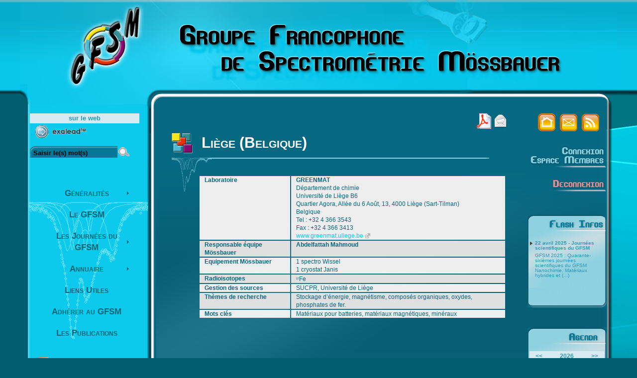

--- FILE ---
content_type: text/html; charset=utf-8
request_url: http://gfsm.fr/spip.php?article122
body_size: 5449
content:
<!DOCTYPE html PUBLIC "-//W3C//DTD XHTML 1.0 Strict//EN" "http://www.w3.org/TR/xhtml1/DTD/xhtml1-strict.dtd">


<html xmlns="http://www.w3.org/1999/xhtml" xml:lang="fr" lang="fr" dir="ltr">
	<head>
	
	<meta http-equiv="content-type" content="text/html; charset=utf-8" />
	<meta name="revisit-after" content="1 days" />
	<meta name="robots" content="index,follow" />
	<meta name="generator" content="SPIP 2.1.12 [18732] - Sarka-SPIP 3.0.4 [40664]" />
	<meta name="author" content="Collectif Sarka-SPIP" />
	<meta name="copyright" content="Copyright GFSM" />
	<meta name="distribution" content="global" />
	<meta name="description" content="Laboratoire GREENMAT Département de chimie Université de Liège B6 Quartier Agora, Allée du 6 Août, 13, 4000 Liège (Sart-Tilman) Belgique Tel : +32 (...)" />
	<meta name="keywords" content="gfsm, groupe, français, spectrométrie, mossbauer, spectrscopie" />

	
	
	
	
	<link rel="stylesheet" type="text/css" media="all" href="plugins/sarkaspip_3/css/raz.css" />
	
	<link rel="stylesheet" type="text/css" media="all" href="plugins/sarkaspip_3/css/layouts/layout7.css" />
	
	<link rel="stylesheet" type="text/css" media="all" href="prive/spip_style.css" />
	<link rel="stylesheet" type="text/css" media="all" href="squelettes-dist/spip_formulaires.css" />
	
	<link rel="stylesheet" type="text/css" media="all" href="http://gfsm.fr/spip.php?page=style.css" />
	
	<link rel="stylesheet" href="plugins/sarkaspip_3/css/impression.css" type="text/css" media="print" />

	
	<link rel="shortcut icon" href="plugins/sarkaspip_3/images/favicon.ico" />
	
	<link rel="alternate" type="application/rss+xml" title="Syndiquer tout le site" href="http://gfsm.fr/spip.php?page=backend" />
	

	<title>Liège (Belgique) - GFSM</title>
	
	
	<link rel='stylesheet' type='text/css' media='all' href='extensions/porte_plume/css/barre_outils.css' />
<link rel='stylesheet' type='text/css' media='all' href='http://gfsm.fr/spip.php?page=barre_outils_icones.css' />
<link rel="stylesheet" href="http://gfsm.fr/spip.php?page=cfg.css" type="text/css" media="all" />
<!-- CS vide -->


<script src="prive/javascript/jquery.js" type="text/javascript"></script>

<script src="prive/javascript/jquery.form.js" type="text/javascript"></script>

<script src="prive/javascript/ajaxCallback.js" type="text/javascript"></script>

<script src="prive/javascript/jquery.cookie.js" type="text/javascript"></script>
<!-- insert_head --><!--[if lt IE 7]>
	<script src='extensions/msie_compat/javascript/jquery.ifixpng.js'></script>
	<script type='text/javascript'>//<![CDATA[
		jQuery.ifixpng('rien.gif');		
		function fixie() {
			jQuery('img').ifixpng();
		}
		$(document).ready(function() { fixie(); });
		onAjaxLoad(fixie);	
	//]]></script>
<![endif]-->
<script type='text/javascript' src='extensions/porte_plume/javascript/xregexp-min.js'></script>
<script type='text/javascript' src='extensions/porte_plume/javascript/jquery.markitup_pour_spip.js'></script>
<script type='text/javascript' src='extensions/porte_plume/javascript/jquery.previsu_spip.js'></script>
<script type='text/javascript' src='http://gfsm.fr/spip.php?page=porte_plume_start.js&amp;lang=fr'></script>
<link rel="stylesheet" href="plugins/enluminures_typographiques_v2/css/enluminurestypo.css" type="text/css" media="all" />
<link rel='stylesheet' href='http://gfsm.fr/spip.php?page=forms_styles.css' type='text/css' media='all' />

<!-- Debut CS -->
<script type="text/javascript"><!--
var cs_prive=window.location.pathname.match(/\/ecrire\/$/)!=null;
jQuery.fn.cs_todo=function(){return this.not('.cs_done').addClass('cs_done');};
if(window.jQuery) {
var cs_sel_jQuery=typeof jQuery(document).selector=='undefined'?'@':'';
var cs_CookiePlugin="prive/javascript/jquery.cookie.js";
}
// --></script>

<!-- Fin CS -->

<script type="text/javascript" src="plugins/splickrbox/splickrbox.js"></script><script src="http://gfsm.fr/plugins/sarkaspip_3/scripts/menu_deroulant_vertical.js" type="text/javascript"></script><script src="http://gfsm.fr/plugins/sarkaspip_3/scripts/jcarousellite_1.0.1.js" type="text/javascript"></script><script src="http://gfsm.fr/plugins/sarkaspip_3/scripts/jquery.mousewheel.js" type="text/javascript"></script><script src="http://gfsm.fr/plugins/sarkaspip_3/scripts/jquery.corner.js" type="text/javascript"></script><script src="http://gfsm.fr/spip.php?page=sarkaspip_coins.js" type="text/javascript"></script>
<script src='http://gfsm.fr/plugins/thickbox2/javascript/thickbox.js' type='text/javascript'></script>
<link rel="stylesheet" href="http://gfsm.fr/plugins/thickbox2/thickbox.css" type="text/css" media="projection, screen, tv" />
<script type="text/javascript"><!--
// Inside the function "this" will be "document" when called by ready() 
// and "the ajaxed element" when called because of onAjaxLoad 
var init_f = function() {
	if (jQuery("a.thickbox,a[type='image/jpeg'],a[type='image/png'],a[type='image/gif']",this).addClass("thickbox").size()) {
		TB_chemin_animation = "http://gfsm.fr/plugins/thickbox2/circle_animation.gif";
		TB_chemin_close = "http://gfsm.fr/plugins/thickbox2/close.gif";
		TB_chemin_css = "http://gfsm.fr/plugins/thickbox2/thickbox.css";
		TB_init(this);
	};
}
//onAjaxLoad is defined in private area only
if(typeof onAjaxLoad == "function") onAjaxLoad(init_f);
if (window.jQuery) jQuery(document).ready(init_f);
// --></script>
	
	</head>
<body dir="ltr">
<div id="container">
	<div id="header">
		
		<div class="bandeau_haut">	
	
	<div class="nav_bandeau">  
    	<!-- Navigation dans les langues -->
		
        <!-- Navigation dans les raccourcis -->
		
        <!-- Navigation dans les raccourcis -->
		
	</div>
	
	 
		
	
	
	<div class="site_nom">
		
	   
	</div>
	<br class="nettoyeur" />
	
</div>	</div>
	
	<div id="wrapper">
		<div id="content">
			
			<div id="article" class="article">
				
				<div align="right">
				 
				<a class="texte1" href="http://gfsm.fr/spip.php?page=pdfarticle&amp;id_article=122"><img src="plugins/outils_article/img_pack/article_pdf.png" border="0" /></a>





 
<script language="JavaScript1.2">
	/*
	Open Centered Popup Window Script-
	� DHTMLShock (www.dhtmlshock.com)
	To add more shock to your site, visit www.DHTMLShock.com
	*/
	function centrarVentana(theURL,winName,features, myWidth, myHeight, isCenter) { //v3.0
		if(window.screen)if(isCenter)if(isCenter=="true"){
		var myLeft = (screen.width-myWidth)/2;
		var myTop = (screen.height-myHeight)/2;
		features+=(features!='')?',':'';
		features+=',left='+myLeft+',top='+myTop;
	}
	window.open(theURL,winName,features+((features!='')?',':'')+'width='+myWidth+',height='+myHeight);
	}
</script><a href="javascript:;" onClick="centrarVentana('http://gfsm.fr/spip.php?page=enviar_email_articulo&amp;id_article=122','Enviar_documento','scrollbars=yes,resizable=yes','440','460','true')" title="envoyer l'article par mail" style="border:none"><img src="plugins/enviar_email_1_9/internet-mail-gd.png" style="border:none" alt="envoyer l'article par mail title="envoyer l'article par mail" /> </a> 























</ul>
				
</div>

	
	
	 
		
		
	
	
	
	
	
	
	

	 
		<div class="crayon article-titre-122 titre"><h1>Liège (Belgique)</h1></div>
	
	
	<div class="description">
	 
		
	

	

	 
		<div class="cartouche">
				
	</div>
		
		
	
		
		<div class="crayon article-texte-122 texte"><table class="spip">
<tbody>
<tr class="row_even">
<td><strong>Laboratoire</strong></td>
<td><strong>GREENMAT</strong>
<br>Département de chimie
<br>Université de Liège B6
<br>Quartier Agora, Allée du 6 Août, 13, 4000 Liège (Sart-Tilman)
<br>Belgique
<br>Tel&nbsp;: +32 4 366 3543
<br>Fax&nbsp;: +32 4 366 3413
<br><a href="http://www.greenmat.uliege.be/" class='spip_out' rel='external'>www.greenmat.uliege.be</a>
</td></tr>
<tr class="row_odd">
<td><strong>Responsable équipe Mössbauer</strong></td>
<td><strong>Abdelfattah Mahmoud</strong></td></tr>
<tr class="row_even">
<td><strong>Equipement Mössbauer</strong></td>
<td>1 spectro Wissel
<br>1 cryostat Janis
</td></tr>
<tr class="row_odd">
<td><strong>Radioisotopes</strong></td>
<td><sup>57</sup>Fe</td></tr>
<tr class="row_even">
<td><strong>Gestion des sources</strong></td>
<td>SUCPR, Université de Liège</td></tr>
<tr class="row_odd">
<td><strong>Thèmes de recherche</strong></td>
<td>Stockage d’énergie, magnétisme, composés organiques, oxydes, phosphates de fer.
</td></tr>
<tr class="row_even">
<td><strong>Mots clés</strong></td>
<td>Matériaux pour batteries, matériaux magnétiques, minéraux</td></tr>
</tbody>
</table></div>
		
		
		
		
		
		
		
		
		

		
		<br class="nettoyeur" />
	</div>				
				
					
				
				
				
				
				 
					
				
				
							</div>

			
			 
				
				 
    			
    				
			
 			

		</div>
	</div>
	
	<div id="navigation">
		
		<div id="nav_recherche" class="noisette">



		
	
		
		 
			<div class="nav_recherche contenu ">
	<h2 class="titre_bloc">sur le web</h2>
	<a href="http://www.exalead.com/search"><img class="moteur" src="plugins/sarkaspip_3/images/logo-exalead.gif" alt="Exalead" /></a>
	<div class="formulaire_spip formulaire_recherche" id="exalead">
		
		<form method="get" action="http://partner.exalead.fr/search/C=0">
			<div>
				<input type="hidden" name="2q" value="*" />
				<input type="hidden" name="siteop" value="include" />
				<input type="hidden" name="site" value="" />
				
				<label for="q">Rechercher&nbsp;:</label>
				<input type="text" class="text" name="q" id="q" size="10" maxlength="255" value="Saisir le(s) mot(s)" onfocus="this.value='';" />
				<input type="image" src="squelettes-dist/rechercher.gif" class="submit" value="" />			
			</div>
		</form>
	</div>
</div>		
		
		
		
		
	</div>


 
	<div id="menu_rubriques" class="noisette menu_rub1">
	<ul class="menulist">

		<li class="smenu">
			
			 
				<a href="spip.php?rubrique12">Généralités</a>
			
			
				<ul>
			
				<li>
					
					 
						<a href="spip.php?rubrique20">Articles à la Une</a>
					
				
					
				
					
				</li>
				
			
				<li class="smenu">
					
					 
						<a href="spip.php?rubrique15">Formulaires</a>
					
				 
					
				<ul>
			
				<li>
					
					 
						<a href="spip.php?article15">Affichage Annuaire GFSM</a>
					
				
					
				
					
				</li>
				
			
				<li>
					
					 
						<a href="spip.php?article16">Fiche individuelles Annuaire GFSM</a>
					
				
					
				
					
				</li>
				
			
				</ul>
			
				</li>
				
			
				</ul>
			
		 
		</li>

		<li>
			
			 
				<a href="spip.php?rubrique1">Le GFSM</a>
			
			
		
			
		
		</li>

		<li class="smenu">
			
			 
				<a href="spip.php?rubrique4">Les Journées du GFSM</a>
			
			
				<ul>
			
				<li>
					
					 
						<a href="spip.php?rubrique26">Les Anciennes Réunions</a>
					
				
					
				
					
				</li>
				
			
				<li>
					
					 
						<a href="spip.php?rubrique68">2019 - Montpellier</a>
					
				
					
				
					
				</li>
				
			
				<li>
					
					 
						<a href="spip.php?rubrique64">2021 - Rouen</a>
					
				
					
				
					
				</li>
				
			
				<li>
					
					 
						<a href="spip.php?rubrique70">2022 - Nancy</a>
					
				
					
				
					
				</li>
				
			
				</ul>
			
		 
		</li>

		<li class="smenu">
			
			 
				<a href="spip.php?rubrique6">Annuaire</a>
			
			
				<ul>
			
				<li>
					
					 
						<a href="spip.php?rubrique67">Annuaire des laboratoires</a>
					
				
					
				
					
				</li>
				
			
				<li>
					
					 
						<a href="spip.php?article14">Consulter L’Annuaire</a>
					
				
					
				
					
				</li>
				
			
				</ul>
			
		 
		</li>

		<li>
			
			 
				<a href="spip.php?article55">Liens Utiles</a>
			
			
		
			
		
		</li>

		<li>
			
			 
				<a href="spip.php?article77">Adhérer au GFSM</a>
			
			
		
			
		
		</li>

		<li>
			
			 
				<a href="spip.php?rubrique24">Les Publications</a>
			
			
		
			
		
		</li>

	</ul> <!-- menulist -->
</div> <!-- menu_rub1 -->


<p>&nbsp;&nbsp;</p>
<a href="http://www.gfsm.fr/spip.php?page=login">
<img src="http://www.gfsm.fr/plugins/sarkaspip_3/images/espace_membres.png" onmouseover="this.src='http://www.gfsm.fr/plugins/sarkaspip_3/images/espace_membres_hover.png'"
onmouseout="this.src='http://www.gfsm.fr/plugins/sarkaspip_3/images/espace_membres.png'"></a>	</div>
	
	<div id="extra">
		
		<div align="right">

<a href="http://www.gfsm.fr/">
<img src="http://www.gfsm.fr/plugins/sarkaspip_3/images/accueil.png" onmouseover="this.src='http://www.gfsm.fr/plugins/sarkaspip_3/images/accueil.png'"
onmouseout="this.src='http://www.gfsm.fr/plugins/sarkaspip_3/images/accueil.png'"></a>

&nbsp;


<a href="http://www.gfsm.fr/spip.php?page=contact">
<img src="http://www.gfsm.fr/plugins/sarkaspip_3/images/mail.png" onmouseover="this.src='http://www.gfsm.fr/plugins/sarkaspip_3/images/mail.png'"
onmouseout="this.src='http://www.gfsm.fr/plugins/sarkaspip_3/images/mail.png'"></a>

&nbsp;

<a href="http://www.gfsm.fr/spip.php?page=backend">
<img src="http://www.gfsm.fr/plugins/sarkaspip_3/images/rss.png" onmouseover="this.src='http://www.gfsm.fr/plugins/sarkaspip_3/images/rss.png'"
onmouseout="this.src='http://www.gfsm.fr/plugins/sarkaspip_3/images/rss.png'"></a>

&nbsp;&nbsp;&nbsp;&nbsp;&nbsp;&nbsp;&nbsp;&nbsp;&nbsp;&nbsp;&nbsp;

</div>


<p>&nbsp;</p>
<p>&nbsp;</p>


<a href="http://www.gfsm.fr/spip.php?page=login-public&url=.%2F">
<img src="http://www.gfsm.fr/plugins/sarkaspip_3/images/connexion_espace_membres.png"></a>
<p>&nbsp;</p>
<a href="http://www.gfsm.fr/spip.php?action=logout&logout=public&url=.%2F">
<img src="http://www.gfsm.fr/plugins/sarkaspip_3/images/deconnexion_espace_membres.png"></a>
<p>&nbsp;</p>
<p>&nbsp;</p>















 
	











<p>&nbsp;</p>
<p>&nbsp;</p>


<table cellspacing=0>
<tr>
<td width=159px; height=37px; background="http://www.gfsm.fr/plugins/sarkaspip_3/images/haut_flash_infos.png"; style="vertical-align:top"; style="background-repeat=no-repeat"; >

</td>
</tr>

<tr>
<td width=159px; background="http://www.gfsm.fr/plugins/sarkaspip_3/images/milieu_agenda.png"; style="vertical-align:top"; style="background-repeat=no-repeat"; >

<br />



 <div id="noisette_breves" class="noisette">

		 <div class="contenu mixte">

		<h2><a class="titre" href="spip.php?breve17" title="Voir la br&egrave;ve compl&egrave;te">
		22 avril 2025&nbsp;-&nbsp;Journées scientifiques du GFSM
	</a></h2>
	<div class="introduction">GFSM 2025 : Quarante-sixièmes journées scientifiques du GFSM

 Nanochimie, Matériaux hybrides et&nbsp;(...)</div>

		 </div>
	</div>
</td>
</tr>
<tr>
<td width=159px; height=40px; background="http://www.gfsm.fr/plugins/sarkaspip_3/images/bas_agenda.png"; style="vertical-align:top"; style="background-repeat=no-repeat"; >

</table>



<p>&nbsp;</p>
<p>&nbsp;</p>


<p>&nbsp;</p>
<p>&nbsp;</p>


<table cellspacing=0>
<tr>
<td width=159px; height=37px; background="http://www.gfsm.fr/plugins/sarkaspip_3/images/haut_agenda.png"; style="vertical-align:top"; style="background-repeat=no-repeat"; >

</td>
</tr>

<tr>
<td width=159px; background="http://www.gfsm.fr/plugins/sarkaspip_3/images/milieu_agenda.png"; style="vertical-align:top"; style="background-repeat=no-repeat"; >


	<div class='ajaxbloc env-Sa/AJn4qEQUxVED1OCzZ+v16nqqWPE/Z4UgA3uQN2VoYXJtrWRXOKQ8xhUqCF/PQXjs2e4Y7y/n/7CN/oHNZiMPmg3IdItQZ/99tMo+Y/U7A9wVfV87gRY3iRROvISS10lg645FXWnumbYXXEogW7Up2YN21wM47lRvYPUTESYDLFlJ94HZ2Crh5dtUi9E6TOoTIqyJG+mKMXA6IXOVHh/KJa2bQamkwZQjJCPVlLZlvah7GAMHn2nDTpzI3JrlRhabmV/Hk1bPrX+KVoB/LT/zWhxFrfPPzZQbpBqvVlR07Ao1ZgrO/TBNDjtsB'>
 
	
<div id="noisette_miniagenda" class="noisette">
	

	<div class="contenu">
		
		

		
		

		 
		<h2><a class="titre_bloc bord ajax" rel="nofollow" href="spip.php?article122&amp;calendrier_mois=1&amp;calendrier_annee=2025" title="Janvier&nbsp;2025">&lt;&lt;</a></h2><h2 class="titre_bloc centre">2026</h2><h2><a class="titre_bloc bord ajax" rel="nofollow" href="spip.php?article122&amp;calendrier_mois=1&amp;calendrier_annee=2027" title="Janvier&nbsp;2027">&gt;&gt;</a></h2><h2><a class="titre_bloc bord ajax" rel="nofollow" href="spip.php?article122&amp;calendrier_mois=12&amp;calendrier_annee=2025" title="D&eacute;cembre&nbsp;2025">&lt;&lt;</a></h2><h2 class="titre_bloc centre">Janvier</h2><h2><a class="titre_bloc bord ajax" rel="nofollow" href="spip.php?article122&amp;calendrier_mois=2&amp;calendrier_annee=2026" title="F&eacute;vrier&nbsp;2026">&gt;&gt;</a></h2><h2><a id="auj" class="titre_bloc ajax" rel="nofollow" href="spip.php?article122&amp;calendrier_mois=01&amp;calendrier_annee=2026" title="Janvier&nbsp;2026">Aujourd'hui</a></h2><table summary="Mini agenda mensuel"><thead><tr><th title="">Lu</th><th title="">Ma</th><th title="">Me</th><th title="">Je</th><th title="">Ve</th><th title="">Sa</th><th title="">Di</th></tr></thead><tbody><tr><td class="horsperiode">&nbsp;</td><td class="horsperiode">&nbsp;</td><td class="horsperiode">&nbsp;</td><td class="libre">1</td><td class="libre">2</td><td class="libre">3</td><td class="libre">4</td></tr><tr><td class="libre">5</td><td class="libre">6</td><td class="libre">7</td><td class="libre">8</td><td class="libre">9</td><td class="libre">10</td><td class="libre">11</td></tr><tr><td class="libre">12</td><td class="libre">13</td><td class="libre">14</td><td class="libre">15</td><td class="libre">16</td><td class="libre">17</td><td class="libre">18</td></tr><tr><td class="today">19</td><td class="libre">20</td><td class="libre">21</td><td class="libre">22</td><td class="libre">23</td><td class="libre">24</td><td class="libre">25</td></tr><tr><td class="libre">26</td><td class="libre">27</td><td class="libre">28</td><td class="libre">29</td><td class="libre">30</td><td class="libre">31</td><td class="horsperiode">&nbsp;</td></tr></tbody></table><div class="texte">Aucun &eacute;v&egrave;nement &agrave; venir les 6 prochains mois</div>
	</div>
</div>
</div><!-- ajaxbloc -->
</td>
</tr>
<tr>
<td width=159px; height=40px; background="http://www.gfsm.fr/plugins/sarkaspip_3/images/bas_agenda.png"; style="vertical-align:top"; style="background-repeat=no-repeat"; >

</table>



<p>&nbsp;</p>
<p>&nbsp;</p>































































<p>&nbsp;</p>
<p>&nbsp;</p><p>&nbsp;</p>
<p>&nbsp;</p><p>&nbsp;</p>
<p>&nbsp;</p><p>&nbsp;</p>
<p>&nbsp;</p><p>&nbsp;</p>
<p>&nbsp;</p><p>&nbsp;</p>
<p>&nbsp;</p><p>&nbsp;</p>
<p>&nbsp;</p>	</div>
	
	<div id="footer">
		
		<div class="pied_bas">

	<p>&nbsp;</p>
<p>&nbsp;</p>

<div align="right">
<table align="right" width="900px">
<tr>
</td>
<td width="400px" height="25px">
<font color="#07ccf0">GFSM</font> - 87, avenue du Docteur Schweitzer - 33608 PESSAC
</td>
<td width="300px" height="25px">
&nbsp;
</td>
<td width="300px" height="25px" align="right">
GFSM 2010 - <a href="http://www.gfsm.fr/spip.php?article53&var_mode=calcul"><font color="#07ccf0">Mentions légales</font></a>
</td>
</tr>
<tr>
<td width="400px" height="25px">
Téléphone : +33(0)5 40 00 62 61 / Fax : +33 (0)5 40 00 27 61
</td>
<td width="300px" height="25px">
&nbsp;
</td>
<td width="300px" height="25px" align="right">
Conception <a href="http://www.majimix-creations.fr"><font color="#07ccf0">MAJIMIX Creations</font></a>
</td>
</table>
</div>		

</div>

<!-- SPIP-CRON --><div style="background-image: url('http://www.gfsm.fr/spip.php?action=cron');"></div>	</div>

</div>
</body>
</html>




--- FILE ---
content_type: text/css
request_url: http://gfsm.fr/plugins/sarkaspip_3/css/layouts/layout7.css
body_size: 414
content:
/* 
Ceci est le fichier CSS du  
Layout Gala N�07
de  
http://blog.html.it/layoutgala/ 
*/

html,body{margin:0;padding:0}
body{font: 76% arial,sans-serif;text-align:center}
p{margin:0 10px 10px}
a{display:block;color: #981793;padding:10px}
div#header h1{height:80px;line-height:80px;margin:0;
  padding-left:10px;background: #EEE;color: #79B30B}
div#container{text-align:left}
div#content p{line-height:1.4}
div#navigation{background:#B9CAFF}
div#extra{background:#FF8539}
div#footer{background: #333;color: #FFF}
div#footer p{margin:0;padding:5px 10px}

div#container{width:700px;margin:0 auto}
div#wrapper{float:left;width:100%}
div#content{margin: 0 150px}
div#navigation{float:left;width:253px;margin-left:-700px}
div#extra{float:left;width:200px;margin-left:-150px}
div#footer{clear:left;width:100%}


--- FILE ---
content_type: text/css
request_url: http://gfsm.fr/prive/spip_style.css
body_size: 1110
content:
/* SPIP-STYLE                                                           */
/* Cette feuille contient les styles associes au code genere par SPIP.  */
/* Ces styles sont indispensables et doivent necessairement etre        */
/* definis pour le bon fonctionnement de vos squelettes.                */


/* Intertitre */
h3.spip { text-align: center; margin-top: 2em; margin-bottom: 1.4em; font-size: 1.15em; font-weight: bold; }
hr.spip { margin: 2em auto; }

/* Listes SPIP */
ul.spip {}
ol.spip { list-style: decimal; }

/* Citations, code et poesie */
blockquote.spip { margin: 2em 0; margin-left: 1em; padding-left: 1em; border-left: 1px dotted #aaa; }
blockquote.spip_poesie { margin: 2em 0; margin-left: 1em; padding-left: 1em;  border-left: 1px solid #aaa; }
blockquote.spip_poesie div { text-indent: -3em; margin-left: 3em; }

.spip_code, .spip_cadre { font-family: Courier, "Courier New", monospace; color: #036; }
.spip_cadre { width: 99%; background-color: #F4F8F8; border: 1px inset; font-size:inherit; }
div.spip_code, .spip_cadre { margin-bottom: 1em;  }

.spip_surligne { background: #FF6; }

/* Tableaux */
table.spip { padding-left: 75px; max-width: 99%; margin-right: auto; margin-left: auto; margin-bottom: 1em; border-collapse: collapse; border-spacing: 0; line-height: normal; color: #076881;}
table.spip caption { caption-side: top; /* bottom pas pris en compte par IE */ text-align: center; margin-right: auto; margin-left: auto; font-weight: bold; }
table.spip tr.row_first { background: #FFC; }
table.spip tr.row_odd { background: #EEE; }
table.spip tr.row_even { background: #DDD; }
table.spip th, table.spip td { padding: 0.20em 0.40em; text-align: left; border: 1px solid; }
table.spip th { vertical-align: bottom; font-weight: bold; }
table.spip td { vertical-align: top; }

/* Logos, documents et images */
img, .spip_logos { margin: 0; padding: 0; border: 0; }
.spip_documents { text-align: center; line-height: normal; }
.spip_documents p { margin: 0.10em; padding: 0; }
.spip_documents_center { display: block; clear: both; width: 100%; margin: 1em auto; }
.spip_documents_left { float: left; margin-right: 15px; margin-bottom: 5px; }
.spip_documents_right { float: right; margin-left: 15px; margin-bottom: 5px; }
.spip_doc_titre { margin-right: auto; margin-left: auto; font-weight: bold; font-size: 0.90em; }
.spip_doc_descriptif { clear: both; margin-right: auto; margin-left: auto; font-size: 0.90em; }

/* modeles par defaut */
.spip_modele { float: right; display: block; padding: 1em; border: 1px solid; width: 180px; }

/* Couleurs des liens de SPIP */
a.spip_note {} /* liens vers notes de bas de page */
a.spip_ancre {} /* liens internes a la page */
a.spip_in {} /* liens internes */
a.spip_mail { color: #900; }
a.spip_mail:before { content: "\002709"; } /* liens vers un email */
a.spip_out { color: #009; } /* liens sortants */
a.spip_url { color: #009; } /* liens url sortants */
a.spip_glossaire { color: #060; } /* liens vers encyclopedie */
a.spip_glossaire:hover { text-decoration: underline overline; }
.on { font-weight: bold; } /* liens exposes */



--- FILE ---
content_type: text/css; charset=iso-8859-15
request_url: http://gfsm.fr/spip.php?page=style.css
body_size: 10709
content:
/* BASE.CSS                                                             */
/* Cette feuille contient:                                              */
/* - les styles associes au code genere par SPIP 2.0                    */
/* - les styles des formulaires de SPIP 2.0                             */
/* - les styles de la pagination SPIP                                   */
/* - les styles generaux propres au squelette                           */
/* -------------------------------------------------------------------- */

/* -------------------------------------------------------------------- */
/* 	Styles de Typographie generale generes par SPIP (spip_styles.css)   */
/* -------------------------------------------------------------------- */
strong {font-weight: bold;}
em {font-style: italic;}

/* Titraille / Intertitres */
h3.spip {
	font-weight: bold;	font-size: 1.3em; margin: 2em 0 0.5em 0; text-align: left; line-height: 1.1em; padding-left: 100px;
	color: #07cdf1;}
hr.spip {} /*Cf.: spip_style.css*/

/* Listes SPIP */
/* -- Puces generees par un tiret suivant d'un ou plusieurs asterisques (ex: -* blabla...) */
/* -- Ces puces sont incluses dans une balise <ul class="spip"> et le code de chaque item est <li class="spip"> */
ul.spip {padding: 0; margin: 5px 0 10px 20px;}
ul.spip li {list-style-image: url(plugins/sarkaspip_3/images/puce-n0.gif); padding: 0; margin: 5px 0 0 0; line-height: 1.4em;}
ul.spip ul.spip li {list-style-image: url(plugins/sarkaspip_3/images/puce-n1.gif); line-height: 1.4em;}
ul.spip ul.spip ul.spip li {list-style-image: url(plugins/sarkaspip_3/images/puce-n2.gif); line-height: 1.4em;}
/* -- Puces generees par un tiret suivant d'un ou plusieurs diese (ex: -# blabla...) */
/* -- Ces puces sont incluses dans une balise <ol class="spip"> et le code de chaque item est <li class="spip"> */
ol.spip {padding: 0; margin: 5px 0 10px 20px;}
ol.spip li {list-style-type: decimal; list-style-image: none; list-style-position: outside;	padding: 0; margin: 5px 0 0 0; line-height: 1.4em;border:none;}
ol.spip ol.spip li {list-style-type: decimal; line-height: 1.4em;}
ol.spip ol.spip ol.spip li {list-style-type: decimal; line-height: 1.4em;}

/* Citations, code et poesie */
/* -- Citations et poÃ©sie */
blockquote.spip {
	display: block; padding: 0 1em; font-style: italic; overflow: auto;
	border-left: 4px solid #990000;
	color: #000000;
	background: #eeeeee;}
blockquote.spip_poesie {font-family: inherit; border: 0; line-height: 1.2em;}
blockquote.spip_poesie div {} /*Cf.: spip_style.css*/
/* -- Code et cadre y compris la prise en compte du plugin Coloration Code */
.spip_code {display: inline; font-family: Courier, "Courier New", monospace; font-size: 1em;
	color: #669999;}
div.spip_code, .coloration_code .code {
	display: block; padding: 0 1em; margin: 1em 0; font-family: Courier, "Courier New", monospace; font-size: 1.2em; line-height:1.5em; overflow: auto; max-height: 25em;
	border-left: 4px solid #669999;
	color: #000000;
	background: #eeeeee;} 
.coloration_code .code {font-size: 1em;} 
.coloration_code .code_download {margin-bottom: 1em;} 
.spip_cadre, .coloration_code .cadre {border: 0; padding: 0.5em 1em; width: 95%; font: inherit;
	border-left: 4px solid transparent; 
	color: #000000;
	background: #eeeeee;}

/* Surlignage */
.spip_surligne {} /*Cf.: spip_style.css*/

/* Tableaux */
table.spip {font-size: 1em; border-color: transparent; line-height: 1.4em; border-collapse: inherit; border-spacing: 2px; margin-bottom: 1em;} 
table.spip caption {} /*Cf.: spip_style.css*/
table.spip tr.row_first {text-align: center;
	color: #ffffff;
	background: #808080;}
table.spip tr.row_odd {background: #e0e0e0; color: inherit}
table.spip tr.row_even {background: #eeeeee; color: inherit}
table.spip td, table.spip th {padding: 0 10px}
table.spip th {border : none;} 
table.spip td {border : none;} 

/* Logos, documents et images */
img, .spip_logos {} /*Cf.: spip_style.css*/
.spip_documents {} 
.spip_documents_center {} /*Cf.: spip_style.css*/
.spip_documents_left {margin: 5px 15px 5px 0;} /*Cf.: spip_style.css*/
.spip_documents_right { margin: 5px 0 5px 15px;} /*Cf.: spip_style.css*/
.spip_doc_titre {} /*Cf.: spip_style.css*/
.spip_doc_descriptif {} /*Cf.: spip_style.css*/

/* modeles par defaut */
.spip_modele {}  /*Cf.: spip_style.css*/

/* Couleurs des liens de SPIP */
a {text-decoration:none; display: inline; padding: 0; color: #07cdf1;}	
a.spip_note {color: #07cdf1;} /* liens vers notes de bas de page */
a.spip_ancre {color: #07cdf1;} /* liens internes a la page */
a.spip_in {color: #07cdf1;} /* liens internes */
a.spip_out {color: #07cdf1; background: transparent url(plugins/sarkaspip_3/images/lien_out.gif) right center no-repeat; padding-right: 14px;} /* liens sortants */
a.spip_mail {color: #07cdf1; background: transparent url(plugins/sarkaspip_3/images/lien_mail.gif) right center no-repeat; padding-right: 14px;}
a.spip_mail:before {content: "";} /* liens vers un email */
a.spip_url {color: #07cdf1; background: transparent url(plugins/sarkaspip_3/images/lien_out.gif) right center no-repeat; padding-right: 14px;} /* liens url sortants */
a.spip_glossaire {color: #07cdf1;} /* liens vers encyclopedie */
a.spip_glossaire:hover {color: #07cdf1; text-decoration: underline;}
a:hover {text-decoration: underline; color: #07cdf1;}
.on {} /* liens exposes */

/* -------------------------------------------------------------------- */
/* 	Styles de la pagination generes par SPIP                            */
/* -------------------------------------------------------------------- */
.pagination {margin: 30px 0; padding: 0; font-size: 1.2em; text-align: right; text-decoration: none;
	color: #ffffff;}
.pagination .on {
	display:inline; padding: 2px 5px 0; font-weight: bold;
 	background: #6262a4; 
	color: #ffffff;
	text-decoration: none;}
.pagination a {
	display:inline; padding: 2px 5px 0; 
	background: transparent; 
	color: #ffffff;}
.pagination a:hover {
	background: #f0f0fa; 
	color: #ffffff;
	text-decoration: none;}
.pagination a.ancre {display:none;}

/* -------------------------------------------------------------------- */
/*  Styles des formulaires SPIP                                         */
/* -------------------------------------------------------------------- */
input, textarea, select { font-size: 100%; font-family: inherit; }

/* Structure generale des formulaires */
.formulaire_spip {clear: both; margin-bottom: 30px; padding: 1em; border: 0; text-align: left; font-size: 1.2em; 
	background: transparent;
	color: #bbf0fe;}
.formulaire_spip form { margin: 0; padding: 0; } /* Bug IE/Win */
.formulaire_spip .bugajaxie { display: none; } /* Bug IE/Win */

/* - Fieldset */
.formulaire_spip fieldset { clear: both; margin: 0 0 1em 0; padding: 0; border: 0; }
.formulaire_spip fieldset legend { margin: 0 0 10px; padding: 0; line-height: 1.2; font-size: 1.55em; font-weight: bold; 
	background: transparent;
	color: #07cdf1; } /* Preciser la couleur des legend pour IE/Win */
.formulaire_spip fieldset fieldset { margin-top: 1em; }
.formulaire_spip fieldset fieldset legend { font-size: 1em; font-weight: normal; }

/* - Explications */
.formulaire_spip .explication { margin: 0.50em 0; color: #bbf0fe; }

/* - Lignes */
.formulaire_spip ul { margin: 0; padding: 0; list-style: none; }
.formulaire_spip ul li { clear: both; margin: 0; padding: 0.50em 0; }
.formulaire_spip ul li.multi_critere{width: 50%; float: left;}

/* - Labels */
.formulaire_spip label { margin-bottom: 3px; display: block; text-align: left; font-weight: bold; /* for IE */ position: relative; 
	color: #bbf0fe; }
.formulaire_spip li p { margin-top: 0; margin-bottom: 0; }

/* - Champs de saisie */
.formulaire_spip input.text {padding: 0.2em 0; width: 99%; background: #ffffff;  border: 2px solid #888888;}
.formulaire_spip textarea {padding: 0.2em 0; width: 99%; background: #ffffff;  border: 2px solid #888888;}
.formulaire_spip select { width: 99%; }

/* - Boutons */
.formulaire_spip .boutons { clear: both; margin: 0; padding: 0; text-align: right; }
.formulaire_spip .boutons input { margin-left: 1em; }
.formulaire_spip .boutons input, input.submit {}

/* Reponses, previsu et erreurs */
/* - Champs obligatoires */
.formulaire_spip li.obligatoire {}
.formulaire_spip li.obligatoire label { font-weight: bold; }

/* - Previsualisation du message */
.formulaire_spip fieldset.previsu { margin-bottom: 2em; padding: 1em; 
	background: #f0f0fa;
	border: 2px dashed #f57900; }
.formulaire_spip fieldset.previsu legend { padding: 0 0.50em; color: #f57900; font-weight: bold; }
.formulaire_spip fieldset.previsu li { padding: 3px; border: none; color: #000000}
.formulaire_spip fieldset.previsu .boutons input {}

/* - Reponse du formulaire */
.reponse_formulaire { font-weight: bold; color: #e86519; font-size: 1.20em; }
fieldset.reponse_formulaire { border-color: #e86519; font-weight: normal; }
fieldset.reponse_formulaire.reponse_formulaire legend { color: #F57900; } /* Preciser la couleur des legend pour IE/Win */

/* - Erreurs */
.formulaire_spip li.erreur .erreur_message { display: block; color: red; font-weight: bold; }
.formulaire_spip li.erreur input.text, .formulaire_spip li.erreur textarea { background-color: #FCC; border-style: solid; border-color: red; }
.reponse_formulaire_erreur { margin: 0; color: red; font-weight: bold; }

/* - OK */
.reponse_formulaire_ok { margin: 0; color: #53AD20; font-weight: bold; }

/* Variantes et cas particuliers */
/* - Barre de raccourcis typographiques */
table.spip_barre { width: 100%; }
table.spip_barre a img { background: #f5f5f5; padding: 3px; border: 1px solid #cccccc; margin-right: 1px; }
table.spip_barre a:hover img { background: #ffffff; border: 1px solid #888888; }
table.spip_barre input.barre { width: 99%; background: transparent; border: 0; color: #bbf0fe; }

/* - Formulaire de forum */
.formulaire_forum .saisie_titre input.text { width: 99%; }

/* - Login */
.formulaire_spip input.text#var_login {width: 40%;}
.formulaire_spip input.password {padding: 0.2em 0; width: 40%; background: #ffffff;  border: 2px solid #888888;}

/* - Selection des langues */
.formulaire_menu_lang { margin: 0; padding: 1em; background: none; width: 40%;}

/* - Formulaires de contact */
.formulaire_ecrire_auteur fieldset legend {padding-left: 20px; background: url(plugins/sarkaspip_3/images/formulaire_mail.gif) top left no-repeat;}

/* - Formulaires de recherche */
.formulaire_recherche {margin: 0 0 0 0px; padding: 0; background: none; width : 225px; height: 70px;}
.formulaire_recherche form {margin: 10px 0 0 0; float:left;
background-image: url('http://www.gfsm.fr/plugins/sarkaspip_3/images/recherche-gauche.png');
background-repeat: no-repeat;
}
.formulaire_recherche label {display: none !important; }
.formulaire_recherche input{margin : 0; clear:none; }
.formulaire_recherche input.text {width: 150px;   margin:6px 2px 0px 7px;  height:19px; padding: 0px;
	background: transparent;
	border: 0px solid #888888;
	font-size:1.1em;
	font-weight: bold;}
.formulaire_recherche input.submit {padding: 0px 0px 1px 14px;}


/* -- specificite du formulaire dans la noisette recherche */
.contenu .formulaire_recherche {display : block; padding: 0 0 5px 0;}

/* -- specificite du formulaire de recherche dans le bandeau --*/
.recherche_chemin{font-size:1.2em;}
.recherche_chemin #formulaire_recherche {background:transparent; display:block; float:right; margin:0; padding:0; width:160px; font-size:1em;}
.recherche_chemin .formulaire_recherche input.text{margin-top:1px; padding: 0; 
	background: #ffffff;
	border: 1px solid #888888;}
.recherche_chemin .formulaire_recherche input.submit {cursor: pointer;}
.recherche_chemin span{float:right; margin: 5px 5px 0 20px;}

/* -- formulaires de recherche des moteurs externes a SPIP */
.moteur {margin: 2px 0 0 10px;} 

/* -- formulaire de la shoutbox */
#contenu_shoutbox_dialogue {margin: 0 0 20px; padding: 5px; line-height:1.1em;
	background: #ffffff;
	border: 2px solid #888888;}

/* Choix des mots-clefs */
ul.choix_mots { display: block; margin: 0; padding: 0; list-style: none; }
ul.choix_mots li { clear: none; float: left; display: block; width: 30%; padding: 1%; }
ul.choix_mots li label { display: inline; font-weight: normal; }

/* -------------------------------------------------------------------- */
/* 	Styles generaux specifiques au squelette                            */
/* -------------------------------------------------------------------- */
/* Typographie par defaut du squelette */
h1 {font-size: 3em; line-height: 1.7em; font-variant: small-caps;}
p {margin: 0 0 0px 85px;
text-align: justify;}

/* Les logos des articles, rubriques... */
.logo img {margin: 0;}
.gauche {float: left; margin: 0 10px 5px 0;}
.droite {float: right; margin: 0 0 5px 10px;}

/* Nettoyage de float */
.nettoyeur{ clear: both; height: 0; margin: 0; padding: 0; border: 0; line-height: 1px; font-size: 1px; }
.nettoyeur_droite {clear: right;}
.nettoyeur_gauche {clear: left;}/* LAYOUT.CSS                                                           */
/* Cette feuille contient:                                              */
/* - les styles de surcharge des layout Gala pour le squelette          */
/* -------------------------------------------------------------------- */

/* Correspond a une taille de 16px dans la plupart des navigateurs */
html {font-size: 100%;}
/* correspond a une taille de 10px car 10px/16px = 0,625 */
body {
	padding: 0; 
	font: 0.625em/1em Helvetica,Verdana,Arial,sans-serif; 
	color: #bbf0fe;
	background: #025d6f url(plugins/sarkaspip_3/images/bg_body.png) no-repeat;
}

#header {padding: 0 0 10px;}
div#header h1{margin: 0; padding-left: 0; height: auto; line-height: 1.12em; color: transparent; background: none;}
div#footer{padding: 30px 0 0; color: transparent; background: none; line-height: 1.12em;}
div#navigation{width: 220px; background: none; padding-left: 20px;}
div#extra{width:180px; background: none;} 
div#container{background: transparent url(plugins/sarkaspip_3/images/bg_site.png); 
}  

/* Pour les layouts a largeur variable*/


/* Pour les layouts a largeur fixe 3 colonnes*/
 
	body{text-align:center; }
	div#container{width:1200px; margin:0 auto;}

	
		
		
		
		

	 
		div#navigation{margin-left:-1200px; }
		div#extra{margin-left:-180px; }
		div#content{margin: 0 220px 0 280px; }
	 

	 

	 

	 

	

	


/* Pour les layouts a 2 colonnes*//* BANDEAU.CSS                                                          */
/* Cette feuille contient:                                              */
/* - les styles de la partie haute du bandeau                           */
/* - les styles de la partie basse du bandeau                           */
/* - les styles du chemin du bandeau                                    */
/* - les styles de la partie haute du pied de page                      */
/* - les styles de la partie basse du pied de page                      */
/* -------------------------------------------------------------------- */

/* -------------------------------------------------------------------- */
/* 	Styles du bandeau - partie haute                                    */
/* -------------------------------------------------------------------- */

/* Structure generale du bandeau haut */
.bandeau_haut {
	padding: 0 10px 0; min-height: 218px;
	background: #6262a4 url(plugins/sarkaspip_3/images/bg_bandeau_haut.png) ;}

/* Navigation: liste des langues et raccourcis */
.nav_bandeau{float: right; min-width: 150px; max-width: 45%; color: #eeeeee; font-size: 1.2em; padding-top:10px;}
.nav_raccourci, .nav_langue {margin-right: 5px; text-align: right;}
.nav_langue {line-height: 1.6em;}
.nav_langue ul, .nav_raccourci ul {padding: 0 5px 0 0; margin: 5px 0; line-height: 1em;}
.nav_langue li, .nav_raccourci li  {display: inline; list-style: none;}
.nav_langue li a, .nav_raccourci li a {color: #eeeeee; text-decoration: none; padding: 0 2px 0 2px;}
.nav_langue li a:hover, .nav_raccourci li a:hover {color: #aaaaaa; text-decoration: none;}
.nav_langue li.on {font-size: 1.25em; font-weight: bold;}
.nav_raccourci li.auteur a {font-weight: normal;}
.raccourci_bandeau {} /* sert uniquement a faire le pendant de la structure des raccourcis dans la colonne navigation */

/* Logo, titre et slogan du site */
.site_logo {margin: 10px 20px 10px 10px; float: left;}
.site_nom  {padding: 10px 0 0 10px; overflow: visible !important /*Firefox*/; overflow :hidden /*IE6*/;}
.site_nom h1 {}
.site_nom h1 a {color: #eeeeee; text-decoration: none;}
.site_nom h1 a:hover {color: #aaaaaa; text-decoration: none;}
.site_nom h2 {font-size: 1.3em; line-height: 1em; margin: 0; color: #eeeeee; display: inline;}

/* -------------------------------------------------------------------- */
/* 	Styles du bandeau - partie basse                                    */
/* -------------------------------------------------------------------- */
.bandeau_bas {
	min-height: 23px; 
	background: #6262a4;
  text-align:left;}
	
a .bandeau_bas  {display:inline;}

/* -------------------------------------------------------------------- */
/* 	Styles du bandeau - chemin                                          */
/* -------------------------------------------------------------------- */
.bandeau_chemin {
	min-height:22px; margin-bottom: 20px; color: #ffffff; padding: 0 15px;
	background: #ddddef;
	height:auto;line-height:1.4em;
	}
.bandeau_chemin .recherche_chemin {width: auto; float: right;}
.bandeau_chemin a {padding: 0 5px 0 10px; color: #ffffff;}
.bandeau_chemin a:hover {color: #808080; text-decoration: none;}
.chemin {padding-top: 5px; font-size:1.2em;}

/* Surcharge des boutons du plugin Boutons dans le Texte */
.textsizeup, .textsizedown, .textonly {float: right; margin: 0 5px 0 0; padding: 0; border: 0;}
.textsizeup:hover, .textsizedown:hover {}
.textonly {display: none}

/* -------------------------------------------------------------------- */
/* 	Styles du pied de page - partie haute (non disponible)              */
/* -------------------------------------------------------------------- */

/* -------------------------------------------------------------------- */
/* 	Styles du pied de page - partie basse                               */
/* -------------------------------------------------------------------- */
.pied_bas { font-size: 1.2em; 
	min-height: 75px;
	padding: 0px 20px 10px;
	text-align: right;
	background: transparent url(plugins/sarkaspip_3/images/bg_pied_bas.png);
	color: #eeeeee;
	}
.pied_bas .copyright {margin: 0 0 5px;}
.pied_bas .credits {margin: 0 0 5px;}
.pied_bas a {color: #eeeeee; text-decoration: none;}
.pied_bas a:hover {color: #aaaaaa; text-decoration: none;}/* NOISETTES.CSS                                                        */
/* Cette feuille contient:                                              */
/* - les styles des noisettes des colonnes extra et navigation          */
/* - les styles des menus verticaux et horizontaux                      */
/* -------------------------------------------------------------------- */

/* Initialisation des variables permettant de dÃ©terminer un alignement Ã  droite ou Ã  gauche */






/* Noisettes pouvant etre inserees dans les colonnes extra et navigation */
/* Styles generiques */
.noisette {margin-bottom: 15px; color: #2b97b6;}

.noisette h1, h2, h3 {margin: 0; font-size: 1em;}
.noisette h1.intitule, .noisette h1 a.intitule {
	display: block;	margin-bottom: 10px; font-weight: bold; font-size: 1.5em; text-align: center; line-height:1.2em;
	border: 1px solid none;
	background: #3ba5b5;
	color: #d8ebf3;
	padding : 2px 0;}
.noisette h1 a.intitule:hover {
	background: #eeeeee;
	color: #808080; 
	text-decoration: none;}

.noisette .contenu {margin-bottom: 5px; padding: 0; 
		border: 1px solid none;
		background: transparent;}
.noisette .contenu.mixte {padding: 5px 0 0;}
.noisette .contenu h2.titre_bloc, 
.noisette .contenu h2 a.titre_bloc {
	display: block;	margin: 0; padding: 1px; font-size: 1.25em; line-height: 1.5em; font-weight: bold; text-align: center;
	border-bottom: 1px solid none;
	background: #d8ebf3;
	color: #2b97b6;}
.noisette .contenu h2 a.titre_bloc:hover {
	background: #d8ebf3;
	color: #ffffff; 
	text-decoration: none;}

.noisette .contenu .liste ul {margin: 0; padding: 0;}
.noisette .contenu .liste ol {margin: 0; padding: 0 5px;}
.noisette .contenu .liste ol li {list-style: decimal inside;}
.noisette .contenu h2.titre, .noisette .contenu h2 a.titre, .noisette .contenu .liste li .titre {
	display: block; padding: 0 0 5px 10px; margin: 0 5px;	font-weight: bold; text-decoration: none;
	color: #2b97b6;
	background: url(plugins/sarkaspip_3/images/puce-n0.gif) left top no-repeat;}
.noisette .contenu .liste ol li .titre {background: none; display: inline; margin:0; padding: 0;}
.noisette .contenu h2 a.titre:hover, .noisette .contenu .liste li a.titre:hover{
	color: #2b97b6;
	text-decoration: underline;}
.noisette .contenu .liste li span.titre {color: #000000;} /* A REVOIR */

.noisette .contenu .date_bloc {
	margin-left: 30%; padding: 1px; font-size: 0.9em; text-align: center;
	border-bottom: 1px solid none;
	border-left: 1px solid none;}

.noisette .contenu div.introduction, .noisette .contenu a.introduction {
	display: block;	margin: 0 5px; padding:0 0 5px 10px;	
	color: #2b97b6;}
.noisette .contenu a.introduction:hover{
	color: #2b97b6;
	text-decoration: underline;}
.noisette .contenu div.introduction * {margin: 0;}

.noisette .contenu .liste {margin: 0;	padding: 5px 0;}
.noisette .contenu .texte {margin: 0; padding: 5px; line-height: 1.1em;}
.noisette .contenu .texte p {margin:0.7em 0em; padding:0;}

.noisette .contenu .notes {margin: 0; padding: 5px; line-height: 100%; border-top: 1px solid none;}
.noisette .contenu .notes p {margin: 0;}

.noisette .contenu h3 {padding: 3px 0; line-height: 1.1em;}
.noisette .contenu  a {}
.noisette .contenu a:hover {}
.noisette .contenu strong {}
.noisette .contenu blockquote, .noisette .contenu code {margin : 2px;}

/* Styles specifiques pour la pagination dans les noisettes */
.noisette .pagination {margin: 0 5px 5px; font-size: 1em;}

/* Styles specifiques pour l'herbier */
#noisette_herbier.noisette .contenu .texte {text-align: center;}
#noisette_herbier.noisette .contenu .texte ul {width: 120px; margin: 0 auto;}

/* Styles specifiques pour les statistiques */
#noisette_statistiques.noisette .contenu .texte {text-align: center;}

/* Styles specifiques pour la navigation des articles et rubrique mots-cles et categories */
#noisette_filtre.noisette .contenu h2.titre_bloc.bouton {border-bottom: 0;	
	background: #d8ebf3;
	color: #ffffff; 
	text-decoration: none;}

#noisette_filtre.noisette .contenu h2 a.titre_bloc.bouton {border-bottom: 0;}
#noisette_navigation.noisette .contenu .liste li .titre,
#noisette_filtre.noisette .contenu .liste li .titre,
#noisette_motscles.noisette .contenu .liste li .titre {
	display: block;
	padding: 0 0 5px 10px;
	margin: 0 5px;
	font-size: 1em;
	font-weight: bold;
	text-decoration: none;
}
#noisette_navigation.noisette .contenu .liste li span.titre,
#noisette_filtre.noisette .contenu .liste li span.titre,
#noisette_motscles.noisette .contenu .liste li span.titre {background: url(plugins/sarkaspip_3/images/puce-n1.gif) left top no-repeat;}
#noisette_navigation.noisette .contenu .liste li a.titre,
#noisette_filtre.noisette .contenu .liste li a.titre,
#noisette_motscles.noisette .contenu .liste li a.titre {background-image: none;}
#noisette_navigation.noisette .contenu .liste li a.titre:hover,
#noisette_filtre.noisette .contenu .liste li a.titre:hover,
#noisette_motscles.noisette .contenu .liste li a.titre:hover {
	color: #2b97b6;
	 background: url(plugins/sarkaspip_3/images/puce-n1.gif) left top no-repeat;
	text-decoration: underline;}

/* Styles specifiques pour les badges */
.noisette .badges a {display: block; margin: 2px 0; padding: 0; border: 0; width: 80px; height: 15px; float:left; clear: left; }
.noisette .badges a:hover {text-decoration: none;}
#logo_rss {background: url(plugins/sarkaspip_3/images/badge_rss.png) no-repeat;}
#logo_rss:hover {background: url(plugins/sarkaspip_3/images/badge_rss_hover.png) no-repeat;}
#logo_sarkaspip {background: url(plugins/sarkaspip_3/images/badge_sarkaspip.png) no-repeat;}
#logo_sarkaspip:hover {background: url(plugins/sarkaspip_3/images/badge_sarkaspip_hover.png) no-repeat;}
#logo_spip {background: url(plugins/sarkaspip_3/images/badge_spip.png) no-repeat;}
#logo_spip:hover {background: url(plugins/sarkaspip_3/images/badge_spip_hover.png) no-repeat;}
#logo_xhtml {background: url(plugins/sarkaspip_3/images/badge_xhtml.png) no-repeat;}
#logo_xhtml:hover {background: url(plugins/sarkaspip_3/images/badge_xhtml_hover.png) no-repeat;}
#logo_perso {background: url(plugins/sarkaspip_3/images/badge_perso.png) no-repeat;}
#logo_perso:hover {background: url(plugins/sarkaspip_3/images/badge_perso_hover.png) no-repeat;}

/* Styles specifiques pour le mini-agenda */
#noisette_miniagenda.noisette {overflow: hidden; width:150px; padding-left: 4px; padding-top: 10px;}
#noisette_miniagenda.noisette .contenu table {table-layout: fixed; border-spacing:0; width:100% !important /*FF*/; width:178px /*IE*/; font-size: 1.1em; text-align: center;border-collapse:inherit;}
#noisette_miniagenda.noisette .contenu table thead {
	background: #3ba5b5;
	color: #d8ebf3;}
#noisette_miniagenda.noisette .contenu table th {text-align: center; padding: 2px 0;}
#noisette_miniagenda.noisette .contenu table td {line-height: 1.1em; color: #2b97b6}
#noisette_miniagenda.noisette .contenu table td.libre,
#noisette_miniagenda.noisette .contenu table td.occupe {background-color: transparent; border: 1px solid transparent;}
#noisette_miniagenda.noisette .contenu table td.horsperiode {
    background: #85c7d9;
    border: 1px solid #85c7d9;
	color: #85c7d9;}
#noisette_miniagenda.noisette .contenu table td.today {font-weight: bolder;  
    background: transparent;
    border: 1px solid #1d3236;}
#noisette_miniagenda.noisette .contenu table td a {font-weight: bolder;}
#noisette_miniagenda.noisette .contenu table td a:hover {}

#noisette_miniagenda.noisette .contenu h2 a.titre_bloc {padding: 0 0; font-size: 1.2em;border-top: 1px solid none;}
#noisette_miniagenda.noisette .contenu h2.titre_bloc.centre,
#noisette_miniagenda.noisette .contenu h2 a.titre_bloc.bord {padding: 1px 0; border-top: 0;float: left;font-size: 1.2em;}
#noisette_miniagenda.noisette .contenu h2.titre_bloc.centre {width: 50%;}
#noisette_miniagenda.noisette .contenu h2 a.titre_bloc.bord {width: 25%;}

#noisette_miniagenda.noisette .contenu .texte {padding: 2px; border-top: 1px solid none;}
#noisette_miniagenda.noisette .contenu table#footer_evenements {padding: 2px 0; table-layout: fixed; border-top: 1px solid none; text-align: left; font-size: 1em;}
#noisette_miniagenda.noisette .contenu table#footer_evenements td{line-height:1.1em;}
#noisette_miniagenda.noisette .contenu table#footer_evenements td.footer_colg {padding: 20px 0 0 1px; font-weight: bold;
	width: 20% !important /*FF*/;width: 36px /*IE*/;}
#noisette_miniagenda.noisette .contenu table#footer_evenements td.footer_cold {padding: 20px 0 0 1px;
	width: 80% !important /*FF*/;width: 142px /*IE*/;}
#noisette_miniagenda.noisette .contenu table#footer_evenements td.footer_cold a {font-weight: normal; color: #2b97b6;}
#noisette_miniagenda.noisette .contenu table#footer_evenements td.footer_cold a:hover {color: #2b97b6;}

/* Styles specifiques pour la noisette Rainette */
#noisette_rainette.noisette .contenu .texte .maj {text-align: center;}
#noisette_rainette.noisette .contenu .texte .resume {text-align: center; font-size: 1.2em; font-weight: bold;margin: 10px 0}
#noisette_rainette.noisette .contenu .texte .resume ul{font-weight: normal; margin-top: 5px;font-size: 0.9em;}
#noisette_rainette.noisette .contenu .texte .resume li{}
#noisette_rainette.noisette .contenu .texte .temperature {font-size: 2em; font-weight: bold; margin: 0 5px;}
#noisette_rainette.noisette .contenu .texte .previsions {font-size: 1.3em;}
#noisette_rainette.noisette .contenu .texte .temperature img {float:left;}
#noisette_rainette.noisette .contenu .texte .temperature p {padding: 30px 0 0 90px;}
#noisette_rainette.noisette .contenu .texte .liens {text-align: center;}
.pave-prevision {overflow: hidden; float: left; width: 168px; height: 190px;}
.conteneur_selection {overflow: hidden; float: left; width: 168px; height: 190px;}

/* Styles specifiques pour la noisette Nuage de mots */
#noisette_nuage.noisette .contenu ul.nuage {padding:5px;}
#noisette_nuage.noisette .contenu ul.nuage a {color: #2b97b6;}

/* Menus vertical des rubriques et raccourcis inseres dans les colonnes extra et navigation */
/* Navigation dans les rubriques - arborescence deroulante */
.menu_rub1 { padding-left: 25px; font-size: 1.7em; font-weight: bold; font-variant: small-caps; text-align: center;}
.menu_rub1 ul.menulist,
.menu_rub1 ul.menulist ul {

	 border: 1px solid none; 
	 border-bottom: 0;
	 list-style: none;
	 z-index: 500;
	 margin: 0;
	 padding: 0;
	 line-height:1.4em;
	 width:178px;}

.menu_rub1 ul.menulist ul {
	 background: #0dc9ec;
position: absolute; top: -1px;  left: 178px;}
.menu_rub1 ul.menulist li {position: relative; margin: 10px 0 10px 0; padding: 0; border-bottom: 1px solid none;}
.menu_rub1 ul.menulist li ul {display:none;}
.menu_rub1 ul.menulist li:hover>ul {display:block;}

.menu_rub1 ul.menulist a {

	color: #026675; text-decoration: none; display: block; padding: 5px;}

.menu_rub1 ul.menulist a:hover {
	background: transparent;
	color: #ffffff;
	text-decoration: none;}
	
.menu_rub1 ul.menulist li.smenu {
	 background: transparent;
	 
	background-image: url(plugins/sarkaspip_3/images/arrow_from_left.gif);
	 background-position: 170px;
	background-repeat: no-repeat;}
	
	
.menu_rub1 ul.menulist li.smenu>a {
	
	 
	background-image: url(plugins/sarkaspip_3/images/arrow_from_left.gif);
	 background-position: 170px;
	background-repeat: no-repeat;}
	
	
.menu_rub1 ul.menulist li.smenu:hover, .menu_rub1 ul.menulist li.smenu>a:hover {
	background: transparent;
	 
	background-image: url(plugins/sarkaspip_3/images/arrow_from_top.gif);
	 background-position: 167px;
	background-repeat: no-repeat;}
	
.menu_rub1 ul.menulist a.menu_articles {}
.menu_rub1 ul.menulist a.menu_articles:hover {}

/* Navigation dans les rubriques - arborescence depliee */
.menu_rub2 {font-size: 1.2em; border: 0; font-weight: normal;}
.menu_rub2 ul {margin: 0; padding: 0; list-style: none;}
.menu_rub2 ul li { margin: 0; padding: 0; border: 0; line-height: 1.3em;}
.menu_rub2 ul li a {
	display: block; width: 158px; margin-bottom: 0; padding: 5px 10px; 
	border: 1px solid none; border-top: 0;
	color: #026675; 
	background: #0dc9ec;}

.menu_rub2 ul li a#m1 {border-top: 1px solid none;}
.menu_rub2 ul li ul li a {
	display: block; width: 148px; margin-bottom: 0; padding: 5px 10px 5px 20px; 
	color: #026675; 
	background: #0dc9ec;}
.menu_rub2 ul li ul li ul li a {
	display: block; width: 138px; margin-bottom: 0; padding: 5px 10px 5px 30px; 
	color: #026675; 
	background: #0dc9ec;}
.menu_rub2 a.on {
	background: transparent;
	color: #ffffff; font-weight: bold;}
.menu_rub2 a:hover {
	background: transparent;
	color: #ffffff; 
	text-decoration: none;}

/* Navigation dans les rubriques - arborescence accordeon a ouverture automatique */
.menu_rub3 {width: 100%; padding:0; font-size: 1.2em;}
.menu_rub3 .cache {padding-left:10%; width: 90%; background: none; display: none;}
.menu_rub3 .cache a {
	display: block; border-top: 1px solid none;
	background: #0dc9ec;}
.menu_rub3 .cache a.on {background: transparent;}
.menu_rub3 ul.menulist {background: none; border: 0; list-style: none; z-index: 500; margin: 0; padding: 0; line-height: 1.2em}
.menu_rub3 ul.menulist li {position: relative; margin: 0; padding: 0; border-bottom: 1px solid none;}
.menu_rub3 ul.menulist a {
	display: block; text-decoration: none; padding: 5px;
	color: #026675; 
	background: #0dc9ec;}
.menu_rub3 ul.menulist a:hover {
	background: transparent;
	color: #ffffff;}
.menu_rub3 ul.menulist a.on {
	background: transparent;
	color: #ffffff;}

/* Bloc de menus des raccourcis de navigation*/
.nav2 {font-size: 1.2em; width: 178px;border: 1px solid none;}
.nav2 ul {padding: 5px 0; margin: 0}
.nav2 li {
	list-style: none; margin: 5px 10px; line-height: 1.4em;
	background: #0dc9ec;
	 border: none solid 1px;
	 color: #026675;}
.raccourci_nav1 {text-align: center;}
.raccourci_nav1 a {display: block; width: 100%; color: #026675;}
.raccourci_nav1 a:hover {
	text-decoration: none; 
	background: transparent;
	 color: #ffffff;}
.nav2 .auteur {margin: 7px 10px; padding-top: 3px; padding-bottom: 2px; text-align: center;	background: transparent; border: 0;}

/* Menu horizontal dans le bandeau bas */

 
	

.menu_horiz{font-size:1.2em;
	
	  margin: 0 15px 0;
	
	 min-height: 23px;
}
.menu_horiz, .menu_horiz ul {list-style: none; line-height: 1; padding: 0;
	 min-height: 23px;
}
.menu_horiz ul{width:100%; margin: 0; float: left;}

.menu_horiz a {display: block; text-decoration: none; padding: 5px 10px;
	 color: #ffffff;
	 border-left: #ffffff solid 1px;
	 text-align: left;
}
.menu_horiz a#mh_n1 {border-left: none;}
.menu_horiz a.it_n1 { border-top: #ffffff solid 1px;}
.menu_horiz a.pere { background: url(plugins/sarkaspip_3/images/arrow_from_left.gif) center right no-repeat; background-position: 142px;}
.menu_horiz a.pere:hover { background: url(plugins/sarkaspip_3/images/arrow_from_top.gif) center right no-repeat; background-position: 139px;}
.menu_horiz a:hover { text-decoration: none; color: #ffffff;}

.menu_horiz li {float: left; padding: 0; width: 150px;
	background: #6262a4;}
.menu_horiz li ul {position: absolute; left: -999em; height: auto; font-weight: normal;	margin: 0;	padding: 0;
	width: 160px;
}
.menu_horiz li li {padding: 0 ; overflow : hidden;
   border-right: #ffffff solid 1px;
  border-left: none;
  clear:left;
  }

.menu_horiz li ul ul {margin: -24px 0 0 150px;}
.menu_horiz li:hover ul ul, .menu_horiz li:hover ul ul ul, .menu_horiz li:hover ul ul ul ul,
.menu_horiz li.sfhover ul ul, .menu_horiz li.sfhover ul ul ul, .menu_horiz li.sfhover ul ul ul ul {left: -999em;}
.menu_horiz li:hover ul, 
.menu_horiz li li:hover ul, 
.menu_horiz li li li:hover ul,
.menu_horiz li li li li:hover ul {left: auto;}
.menu_horiz li.sfhover ul {left:auto;}
.menu_horiz li li.sfhover ul,
.menu_horiz li li li.sfhover ul,
.menu_horiz li li li li.sfhover ul {left: auto;}
.menu_horiz li:hover,
.menu_horiz li.sfhover {background: #323284;}
.menu_horiz li li a, .menu_horiz li li li a { border-bottom: #ffffff solid 1px;}/* ELEMENTS.CSS                                                         */
/* Cette feuille contient:                                              */
/* - les styles de la partie centrale du site                           */
/* -------------------------------------------------------------------- */

/* -------------------------------------------------------------------- */
/* 	Styles des titres de page                                           */
/* -------------------------------------------------------------------- */
/* Titre generique */
.titre h1 {font-weight: bold; margin: 0 0 5px; 	padding: 0px 0 0px 85px;
	background-image: url('http://www.gfsm.fr/plugins/sarkaspip_3/images/icone-titre.png');

	color: #ffffff;
}
	
/* Boutons de fonction positionnes a droite du titre */
a.fonction {display: block; float: right; width: 24px; height: 24px; margin-left: 10px;}
a.fonction.repondre_commentaire {width: 16px; height: 16px; margin-right: 0; background-image: url(plugins/sarkaspip_3/images/commentaire_repondre.gif); background-repeat: no-repeat;}
#commenter {background-image: url(plugins/sarkaspip_3/images/article_commenter.gif); background-repeat: no-repeat;}
#signer {background-image: url(plugins/sarkaspip_3/images/article_commenter.gif); background-repeat: no-repeat;}
#creer_pdf {background-image: url(plugins/sarkaspip_3/images/article_pdf.gif); background-repeat: no-repeat;}
#voir_commentaires {background-image: url(plugins/sarkaspip_3/images/article_commentaires.gif); background-repeat: no-repeat;}
#voir_signatures {background-image: url(plugins/sarkaspip_3/images/article_signatures.gif); background-repeat: no-repeat;}
#recommander {background-image: url(plugins/sarkaspip_3/images/article_recommander.gif); background-repeat: no-repeat;}
a.fonction.revenir_haut_page {background-image: url(plugins/sarkaspip_3/images/arrow_to_top.gif); background-repeat: no-repeat;}

/* -------------------------------------------------------------------- */
/* 	Styles du cartouche (auteurs, date, popularite, notation)           */
/* -------------------------------------------------------------------- */
.cartouche { font-weight: normal; font-size: 1.1em; line-height: 1.1em; text-align: right; margin: 0 0 30px 0px; padding: 0; float: right;
	color: #ffffff;}
.complements {font-weight: normal; margin: 10px 0 5px; font-size: 1.1em;}

/* -------------------------------------------------------------------- */
/* 	Styles de la description (champs editoriaux)                        */
/* -------------------------------------------------------------------- */
/* Styles generiques */
.description {margin: 0px 0 30px; font-size: 1.2em; line-height: 1em;}
.description li {margin-left: 10px;	line-height: 1.4em;}
.description p {font-size: 1em;}
.description .soustitre {float: none; line-height: 1em; font-size: 1.4em; font-weight: bold; font-style: italic; margin: 0; padding: 0;
	 color: #ffffff;}
.description .chapo {margin: 0 0 30px; font-style: italic; color: #ffffff;}
.description .texte {

	padding-top: 35px;
	background-image: url('http://www.gfsm.fr/plugins/sarkaspip_3/images/fond_article.png');
	background-repeat: no-repeat;

}
.description .lien_site {margin: 10px 0 20px; padding-top: 10px; font-size: 1em; 
	border-top: 1px dotted #ffffff;}
.description .ps {margin: 10px 0 20px; padding-top: 10px; font-size: 1em; 
	border-top: 1px dotted #ffffff;}
.description .notes {margin: 10px 0 20px; padding-top: 10px; font-size: 1em; 
	border-top: 1px dotted #ffffff;}
.description .filles {margin: 10px 0 20px; padding-top: 10px; font-size: 1em; 
	border-top: 1px dotted #ffffff;}
.description .filles a {padding: 0 0 0 15px; background: transparent url(plugins/sarkaspip_3/images/puce0.jpg) left center no-repeat; text-decoration: none;}
.description .filles a:hover {background: transparent url(plugins/sarkaspip_3/images/puce1.jpg) left center no-repeat; ;text-decoration: none;}

/* -------------------------------------------------------------------- */
/* 	Styles des messages d'avertissement                                 */
/* -------------------------------------------------------------------- */
.avertissement {margin-top: 20px; padding: 10px; background: #f0d0d0; border: 1px solid red; font-size: 1.2em;}
.formulaire_spip .avertissement {margin: 0 0 20px 0; padding: 10px; background: #f0d0d0; border: 1px solid red; font-size: 1em;}

/* -------------------------------------------------------------------- */
/* 	Styles des blocs type portfolio (images, documents joints, breves)  */
/* -------------------------------------------------------------------- */
/* Styles generiques */
.portfolio {clear: both; margin-bottom: 30px; padding-top: 2px;width:100%;}
.portfolio h2 {font-size: 1.9em; line-height: 1em; font-weight: bold; margin: 0 0 10px; padding: 0 0 5px 20px;
	color: #ffffff;
	border-bottom: 2px solid #ffffff;}
	
/* Portfolio des images jointes */
.portfolio a img {margin: 10px 10px; border: 4px solid #eeeeee;}
.portfolio a:hover img {border-color: #6262a4;}

/* Portfolio des documents jointes */
.portfolio dl {width: 115px; height: 11em; text-align: center; margin: 10px; float: left;}
.portfolio dt {width: 115px; font-weight: bold;}
.portfolio dt a img {border: 0;}
.portfolio dt a:hover img {border: 0;}
.portfolio dd {width: 115px; margin: 0; padding: 0;}

/* -------------------------------------------------------------------- */
/* 	Styles des blocs de type commentaires                               */
/* -------------------------------------------------------------------- */
.commentaires {padding: 0 0 10px 0; margin: 0 0 30px 0; clear: both;}
.commentaires h2 {font-size: 1.9em; line-height: 1.2em; font-weight: bold; padding: 0 0 5px 20px; margin: 0;
	background: url(plugins/sarkaspip_3/images/commentaires.gif) top left no-repeat;
	color: #6262a4;
	border-bottom: 2px solid #6262a4;}
.commentaires h2.date {margin-top:30px; padding: 0 0 5px 20px;background: url(plugins/sarkaspip_3/images/liste_syndics.gif) top left no-repeat;}
.commentaires .message {margin: 0; padding: 10px 0 10px;
	background: transparent;
	border-top: 1px dotted #6262a4;}
.commentaires .message:hover {background: #f0f0fa;}
.commentaires #co_n1.message,.commentaires .co_n1 {border-top: 0; padding: 20px 0 10px;}
.commentaires .message .titre {font-size: 1.2em; font-weight:bold; margin:0 0 10px 50px;}
.commentaires .message .gravatar {float:left}
.commentaires .message .cartouche_simple {margin-left: 50px; font-size: 1.1em;
	color: #6262a4;}
.commentaires .message .texte{margin-left : 50px; padding-top: 5px;font-size:1.2em;line-height:1.1em;}
.commentaires .message .texte ul li{border-top:none;}
.commentaires ul { line-height: 1.1em;}
.commentaires ul#exif {width:50%;margin : 0 auto;text-align:center;border:1px dotted;}
.commentaires li {padding:10px 0; height:auto; border-top: 1px dotted #6262a4;}
.commentaires li:hover {background: #f0f0fa;}
.commentaires a.titre{padding-top: 5px; margin: 0; font-size: 1.3em; font-weight: bold; line-height:1em; text-decoration: none;
	color: #6262a4;}
.commentaires li .cartouche{margin : 0 0 10px 10px; font-size: 1.1em;}
.commentaires li .complements{font-size: 1.1em;}

/* -------------------------------------------------------------------- */
/* 	Styles des blocs de type extraits                                   */
/* -------------------------------------------------------------------- */
.extrait {margin: 0 0 20px;	padding: 0 0 10px 15px;
	background: transparent;
	border-left: 5px solid #6262a4;
	border-bottom: 1px solid #6262a4;}
.extrait h3 a.titre {display: block; padding-top: 5px; margin: 0; font-size: 1.6em; font-weight: bold; line-height:1em; text-decoration: none;
	color: #ffffff;}
.extrait h3 a.titre:hover {color: #ffffff; text-decoration: underline;}
.extrait .cartouche {color: #ffffff;}
.extrait .lire_suite {text-align: left; margin: 10px 0 0; font-size: 1.1em;}
.extrait .cartouche a, .extrait .complements a  {color: #990000; text-decoration: none;}
.extrait .lire_suite a {padding: 0 0 5px 20px; background: url(plugins/sarkaspip_3/images/lire_suite.gif) left center no-repeat;
	color: #990000; text-decoration: none;}
.extrait .cartouche a:hover, .extrait .complements a:hover, .extrait .lire_suite a:hover {
	color: #990000; text-decoration: underline;}
.extrait .introduction {margin: 10px 0 0; font-size:1.2em; line-height : 1.4em;}

/* -------------------------------------------------------------------- */
/* 	Styles des blocs de type arbre (plan, agenda)                       */
/* -------------------------------------------------------------------- */
.arbre {margin: 0; padding-bottom: 10px;}
.arbre ul { list-style-type: none; padding: 0; margin: 0; font-size: 1em; line-height: 1em;}
.arbre ul li {font-weight: bold; padding: 5px 10px 10px; margin: 0 0 15px; 
	border: 2px solid #888888;
	background: #eeeeee;}
.arbre ul li li {padding: 0 0 0 15px; margin: 0; border: 0; background: none;}
.arbre ul li li li {padding: 0 0 0 15px; margin: 0; border: 0; background: none;}
.arbre .noeud {padding: 5px 0 5px 15px; font-size: 1.5em; line-height: 1.4em; text-decoration: none;
	color: #888888;}
.arbre a.noeud:hover {background-image: url(plugins/sarkaspip_3/images/puce0.jpg); background-position: left center; background-repeat: no-repeat; 
	color: #888888;
	text-decoration: none;}
.arbre a.feuille {padding: 0 0 0 15px; font-size: 1.1em; font-weight: normal; line-height: 1.2em;
	color: #ffffff;}
.arbre a.feuille:hover {background-image: url(plugins/sarkaspip_3/images/puce-n0.gif); background-position: left center; background-repeat: no-repeat; 
	color: #ffffff;
	text-decoration: underline;}
.arbre a.feuille .date {}

/* -------------------------------------------------------------------- */
/* 	Styles des blocs de type planches                                   */
/* -------------------------------------------------------------------- */
.planche {margin-top: 30px;}
.planche h2 {font-size: 1.9em; line-height: 1em; font-weight: bold; margin: 0 0 10px; padding: 0 0 5px 20px;
	color: #ffffff;
	border-bottom: 2px solid #ffffff;}
.planche ul {margin: 0; padding: 0; list-style-type: none;}
.planche li {width: 45%; min-height: 18em; float: left; margin: 0 0 20px; padding: 10px 0;
	background: transparent;
	border-top: 1px dotted #6262a4;}
.planche li.n1 {border-top: 0;}
.planche li.gauche {margin-right: 20px;}
.planche li.droite {margin-left: 20px; float: right;}
.planche h3 a.titre {display: block; padding-top: 5px; margin: 0; font-size: 1.6em; font-weight: bold; line-height:1em; text-decoration: none;
	color: #ffffff;}
.planche h3 a.titre:hover {color: #ffffff; text-decoration: underline;}
.planche .complements {font-weight: normal; margin: 10px 0 5px; font-size: 1.1em;}
.planche .cartouche {text-align: left; margin: 0; float: none;}
.planche .cartouche a, .planche .complements a  {color: #990000; text-decoration: none;}
.planche .cartouche a:hover, .planche .complements a:hover {
	color: #990000; text-decoration: underline;}
.planche a img {float:right; margin: 0 0 5px 5px; border: 4px solid  #eeeeee;}
.planche a:hover img {border: 4px solid #6262a4;}
.planche .introduction {margin: 10px 0 0;font-size:1.2em;line-height:1.4em;}

/* -------------------------------------------------------------------- */
/* 	Styles specifiques a chaque page                                    */
/* -------------------------------------------------------------------- */
/* Style specifique a la notation (plugin Notation) */
.description .plugin {margin: 10px 0 0; padding-top: 10px; font-size: 1em; line-height: 1.6em; 
	border-top: 1px dotted #ffffff;
	color: #ffffff;}
.description .notation div.star-rating a {border: 0; text-align: left;}
.description .notation .note { color: #ffffff;}

/* Style specifique aux bookmarks sur les reseaux sociaux (plugin Social Tags) */
.description .socialtags {margin: 0; padding: 0;}

/* Titres de blocs */
#images_jointes.portfolio h2 {background: url(plugins/sarkaspip_3/images/portfolio_images.gif) top left no-repeat;}
#documents_joints.portfolio h2 {background: url(plugins/sarkaspip_3/images/portfolio_documents.gif) top left no-repeat;}
#articles_recents.portfolio h2,
#article_commentaire.portfolio h2,
#articles_auteur.portfolio h2,
#articles_rubrique.portfolio h2 {background: url(plugins/sarkaspip_3/images/liste_articles.gif) top left no-repeat;}
#breves_site.commentaires h2 {background: url(plugins/sarkaspip_3/images/liste_breves.gif) top left no-repeat;}
#sites_site.portfolio h2 {background: url(plugins/sarkaspip_3/images/liste_sites.gif) top left no-repeat;}
.portfolio h2.jalon {background: url(plugins/sarkaspip_3/images/liste_tickets.gif) top left no-repeat;}

/* Page rubrique */
.rubrique {margin: 0; padding-bottom: 10px;}
.rubrique .titre {}
.rubrique .titre h1 {margin: 0 0 35px;}

/* Page article */
.article {margin: 0; padding-bottom: 10px;}
.article .cartouche {font-size: 0.92em}

/* -- Styles des petitions de l'article */
#signatures.commentaires h2 {background: url(plugins/sarkaspip_3/images/liste_signatures.gif) top left no-repeat;}
#signatures.commentaires table{width: 100%; margin-top: 10px; font-size: 1.2em;}

/* Page sommaire */
/* -- Edito et une */
#edito.article, #une.article {margin: 0 0 30px; padding: 5px 10px; text-align: justify;}
#edito.article {
	border: 2px solid none;
	background: transparent;}
#une.article {
	border: 2px solid none;
	background: transparent;}
#edito.article .titre, #edito.article .soustitre, #une.article .titre, #une.article .soustitre {}
#edito.article .titre h1, #une.article .titre h1 {border: 0;}
#edito.article a.fonction, #une.article a.fonction {display: none;}
#edito.article .cartouche, #une.article .cartouche {font-size: 1.2em}
#une.article .complements {font-size: 0.91em; margin-bottom: 10px;}

/* -- Albums recents */
#albums_recents.planche h2,
#albums_auteur.planche h2 {background: url(plugins/sarkaspip_3/images/liste_albums.gif) top left no-repeat;}
#albums_recents.planche li,
#albums_auteur.planche li {
	 min-height: 18em;
	}

/* Page evenement */
#evenement.article .cartouche {text-align: left; float: left; margin: 0 10px 30px 0;}

/* Page auteur */
.auteur {margin: 0; padding-bottom: 10px;}
#albums_auteur.planche li {}

/* Page site */
.site {margin: 0; padding-bottom: 10px;}

/* -- Thumbshot du site */
.site a img {margin: 0 0 10px 10px; border: 4px solid #eeeeee;}
.site a:hover img{border-color: #6262a4;}

/* -- Liste des articles syndiques */
#articles_syndiques.commentaires h2 {background: url(plugins/sarkaspip_3/images/liste_syndics.gif) top left no-repeat;}
#articles_syndiques.commentaires .titre {margin: 0;}
#articles_syndiques.commentaires .texte{margin: 5px 0 0;}
.site .description li {margin-left: 0; margin-bottom: 10px;}
.site .description li:hover {background:#f0f0fa;}

/* Page galerie */
.galerie {margin: 0; padding-bottom: 10px;width:100%;}
.galerie .planche li {}

/* Page Herbier */
.herbier {margin: 0; padding-bottom: 10px;width:100%;}
.herbier .planche li {width: 100%; min-height: 0;}

/* Page Recherche */
.recherche {margin: 0; padding-bottom: 10px; width:100%;}
#recherche_rubrique.commentaires h2 {margin:0; background: url(plugins/sarkaspip_3/images/portfolio_documents.gif) top left no-repeat;}
#recherche_mot_article.commentaires h2 {margin:0; background: url(plugins/sarkaspip_3/images/liste_breves.gif) top left no-repeat;}
#recherche_breve.commentaires h2 {margin:0; background: url(plugins/sarkaspip_3/images/liste_breves.gif) top left no-repeat;}
#recherche_site.commentaires h2 {margin:0; background: url(plugins/sarkaspip_3/images/liste_sites.gif) top left no-repeat;}
#recherche_commentaire.commentaires h2 {margin:0; background: url(plugins/sarkaspip_3/images/commentaires.gif) top left no-repeat;}
#recherche_article.commentaires h2 {margin:0; background: url(plugins/sarkaspip_3/images/liste_articles.gif) top left no-repeat;}
#recherche_album.commentaires h2 {margin:0; background: url(plugins/sarkaspip_3/images/portfolio_images.gif) top left no-repeat;}
#recherche_evenement.commentaires h2 {margin:0; background: url(plugins/sarkaspip_3/images/evenement.gif) top left no-repeat;}

/* Page album */
.album {padding: 0 0 10px 0; margin: 0 0 30px 0; clear: both; width:100%;}
.carrousel {display: block; margin: 0 0 20px; padding: 10px 0}
#a_defilement.carrousel {overflow: hidden; position: relative;}
.carrousel .contenu {margin: 0 auto; position: relative;}
#a_pagination.carrousel .contenu li {display: block; float: left;}
.carrousel .contenu .vignette a img {margin-right: 5px; border: 4px solid #eeeeee;}
.carrousel .contenu .vignette a:hover img {border: 4px solid #6262a4;}
.carrousel .contenu .vignette a.survol {display:none;position:absolute;background: transparent url(plugins/sarkaspip_3/images/pointeur_bas.gif) no-repeat bottom center;}
.carrousel .contenu .vignette a.survol img {margin: 0; border: 4px solid #6262a4;}
.carrousel .navigation {margin: 10px 0 20px; text-align: center; font-size: 1.2em; font-weight: bold;}
.carrousel .navigation a {background: transparent; 
	color: #ffffff;}
.carrousel .navigation a:hover {background: #f0f0fa; 
	color: #ffffff;
	text-decoration: none;}
.carrousel .pagination {margin: 10px 0 20px; text-align: center; font-weight: bold;}

.carrousel .contenu ul.vignettes span {width: 128px;}/* max thumbnail width + 2px */
.carrousel .contenu ul.vignettes span.wrap1 {margin: 0 5px 5px 5px; display: inline-block; vertical-align: top; text-align: center;}
.carrousel .contenu ul.vignettes span.wrap2 {height: 136px; 
	background: transparent;
	border: 4px solid #eeeeee; display: table-cell; vertical-align: middle;}
.carrousel .contenu ul.vignettes span.wrap2:hover {
	background: #888888; 
	border: 4px solid #6262a4;}
.carrousel .contenu ul.vignettes span.wrap2 a {display: block; width: 128px;}      /* max thumbnail width + 2px */
.carrousel .contenu ul.vignettes span.titre {
	display: block;  
	height: 4em;    
	padding-top: 5px;
	font-size: 90%; overflow: hidden;
	margin-left:auto;
	margin-right:auto;
	line-height : 1.2em;
}

.zoom {display: block; margin: 0 0 20px; padding: 10px 0;}
.zoom #conteneur_photo {padding:0; margin: 0 0 10px;}
.zoom #titre_photo {padding:0; margin: 0 0 20px; font-size: 1.2em; font-weight: bold; text-align: center;}
.zoom #descriptif_photo {padding:0; margin: 0 0 20px;}
.zoom #exif_photo {padding:0; margin: 0 0 20px;}

#exif_photo.commentaires table{width: 300px;  font-family: verdana; border: 0; margin :0 auto;}
#exif_photo.commentaires table tr{height: 20px;}
#exif_photo.commentaires table td.titre {background-color : #EFEFEF; padding: 0 5px; border-bottom : 1px dotted #000000; font-weight:bold;height: 20px;}
#exif_photo.commentaires table td.minilogo {text-align: right; height: 20px;}
#exif_photo.commentaires table td.colonne1{width: 130px; font-size: 90%; text-align: right; padding: 5px;}
#exif_photo.commentaires table td.colonne2{width: 170px;}
/* IE.CSS                                                               */
/* Cette feuille contient:                                              */
/* - tous les hacks necessaires a IE (version >= 6)                     */
/* -------------------------------------------------------------------- */

/* -------------------------------------------------------------------- */
/* raz.css                                                              */
/* -------------------------------------------------------------------- */
* html * {height:1; zoom:1}
* html .ajaxbloc, * html input, * html img, * html textarea, * html blockquote {height:auto;}
 
/* -------------------------------------------------------------------- */
/* layoutxx.css                                                         */
/* -------------------------------------------------------------------- */


/* -------------------------------------------------------------------- */
/* base.css                                                             */
/* -------------------------------------------------------------------- */
* html .spip_code, * html .spip_cadre {height:auto; width:90%;}
* html blockquote.spip_poesie div {text-indent:0;}

* html .formulaire_recherche input{border-width:0; display:inline; background-color:#E0E0E0}
* html .formulaire_recherche input.text {height:23px; width:118px; border:1px solid #6262A4;}
* html .formulaire_recherche input.submit {border: 0;}
*+html .formulaire_recherche input.submit {float : right;}

/* -------------------------------------------------------------------- */
/* layout.css                                                           */
/* -------------------------------------------------------------------- */


/* -------------------------------------------------------------------- */
/* bandeau.css                                                          */
/* -------------------------------------------------------------------- */
* html .bandeau_haut {height: 218px;} /* IE6 ne comprend pas min-height */
* html .nav_bandeau {width: 45%;} /* IE6 ne comprend pas max-width */
* html .bandeau_bas {height: 23px;}
* html .bandeau_chemin {height: 22px;}
* html .bandeau_chemin .recherche_chemin {float: right ; width:330px;}
*+html .bandeau_chemin .recherche_chemin {float: right ; width:330px;}

* html .pied_bas {height: 75px;}

/* -------------------------------------------------------------------- */
/* noisettes.css                                                        */
/* -------------------------------------------------------------------- */
* html #noisette_herbier.noisette .contenu .texte ul.innerfade li {margin-left:-60px;}
*+html #noisette_herbier.noisette .contenu .texte ul.innerfade li {margin-left:-60px;}

* html #noisette_miniagenda.noisette {height:auto;}
* html #noisette_miniagenda.noisette .contenu {width:178px;}
* html #noisette_miniagenda.noisette .contenu br.nettoyeur {line-height : 0;} /* Sous IE6 ce nettoyeur a une hauteur non nulle */
* html #noisette_miniagenda.noisette .contenu h2 {float:left;}
* html #noisette_miniagenda.noisette .contenu h2.titre_bloc.centre {width: 90px;}
* html #noisette_miniagenda.noisette .contenu h2 a.titre_bloc.bord {width: 44px;}
* html #noisette_miniagenda.noisette .contenu h2 a.titre_bloc#auj {border:none; width: 100%;}

* html .menu_rub1 ul.menulist ul {top: 0; left: 173px;}
*+html .menu_rub1 ul.menulist ul {top: 0;} 

/* -------------------------------------------------------------------- */
/* elements.css                                                         */
/* -------------------------------------------------------------------- */
* html .planche .cartouche {width :140px; float:none;}
* html .planche li {height: 0;}
* html .galerie .planche li {  height: 18em;}
* html #albums_recents.planche li {  height: 18em;}

* html .carrousel .contenu ul.vignettes span.wrap2 {display: inline-block; text-align: left;}
* html .carrousel .contenu ul.vignettes span.wrap2 a {overflow: visible;  top: 50%; text-align: center;}
* html .carrousel .contenu ul.vignettes span.wrap2 span {overflow: visible;  top: 50%; text-align: center;}
* html .carrousel .contenu ul.vignettes img {margin-top: 10px;  top: -30%; }
*+html .carrousel .contenu ul.vignettes span.wrap2 {display: block; position: relative; text-align: left;}
*+html .carrousel .contenu ul.vignettes span.wrap2 a {overflow: visible; position: absolute; top: 50%; text-align: center;}
*+html .carrousel .contenu ul.vignettes span.wrap2 span {overflow: visible; position: absolute; top: 50%; text-align: center;}
*+html .carrousel .contenu ul.vignettes img {position: relative; top: -50%;  margin-top: 2%;}



--- FILE ---
content_type: text/css; charset=utf-8
request_url: http://gfsm.fr/spip.php?page=cfg.css
body_size: 452
content:
/*  Affichage de la balise CFG_ARBO  */
.cfg_arbo h5{padding:0.2em 0.2em; margin:0.2em 0; cursor:pointer;}
.cfg_arbo ul{border:1px solid #ccc; margin:0; padding:0.2em 0.5em; list-style-type:none;}

/* Affichage des crayons/config */
.crayon-icones em.crayon-config {
    background: url(plugins/crayons/images/crayon20.png) no-repeat;
    height: 20px; width: 20px;
    cursor: pointer; display: none;
}
.crayon-changed em.crayon-config {
    display: none;
}

/* formulaire auto configuration, boutons */
body.cfg #page .formulaire_spip {margin-bottom:2em;}
.formulaire_configurer p.boutons .save {color:#3E7735;}
.formulaire_configurer p.boutons .delete {color:#803923; float:left;}
.formulaire_configurer p.boutons .reset {font-size:1em; margin-top:3px; margin-right:5px; font-weight:bold; color:#666; float:left;}


--- FILE ---
content_type: text/css
request_url: http://gfsm.fr/plugins/sarkaspip_3/css/impression.css
body_size: 662
content:
/* IMPRESSION.CSS                                                       */
/* Cette feuille contient:                                              */
/* - les styles specifiques a l'impression (media=print)                */
/* -------------------------------------------------------------------- */

/*  Correction des styles HTML par defaut
---------------------------------------------- */
body { background: #FFF; margin: 15pt; text-align: left; font: 8pt Helvetica, Verdana, Arial, sans-serif; color: #000; }

img, table { margin: 0; padding: 0; border: 0; }
ul, ol, li { margin: 0; padding: 0; list-style: none; }

/*  Ne pas imprimer : on elimine les elements de navigation (display: none; )
---------------------------------------------- */
div#header, div#footer {margin :0; padding:0; display: none; }
div#navigation, div#extra {display: none; }
div#content,div#wrapper {margin:0; padding:0; width:100%;}

#une.article, #edito.article{background:#FFF;border:none;}

.repondre, .repondre, .formulaire_spip { display: none; }
.spip-admin, .spip-admin-float, .invisible { display: none; }

/*  Disposition a l'ecran
---------------------------------------------- */
.nettoyeur { clear: both; }

/*  Pour les liens, on les souligne et
/*  on affiche l'URL cible a la suite des liens sortants (!)
---------------------------------------------- */
a { color: #520; text-decoration: underline; }
a.spip_out:after,a.spip_in:after, a.spip_glossaire:after, a.spip_mail:after { display: inline; content: " [" attr(href) "]"; }

a.fonction{display:none;}



--- FILE ---
content_type: application/javascript
request_url: http://gfsm.fr/plugins/splickrbox/splickrbox.js
body_size: 1672
content:
/* Splickerbox - Code javascript
 *
 * Badge � la flickr, par BoOz booz AT rezo.net
 *
 * Fonctionne avec jQuery.
 **/

//fonction gadget pour avoir le this du contexte au bon objet 
//quand on fait des appels depuis des callbacks (setTimeout et autres events)
function getObjectMethodClosure(object, method) {
	return function(arg) {
		return object[method](arg); 
	}
}	

//Quand le document est pret, on lance le plugin sur chaque
//div de class splickrbox
$(document).ready(function(){
		$(".splickrbox").splicker();
	});

//le plugin splicker, pour chaque image du div
//on lui cree un objet SplickerBox
jQuery.fn.splicker = function() {
	return this.each(function() {
			var img_cnt = $(this).find('img').size();
			if(img_cnt > 0) {
				var size = $(this).find('img').css('width').replace('px',"");
				var box = new jQuery.SplickerBox(this,img_cnt,size);
			}
		});
}

//Constructeur de l'objet
jQuery.SplickerBox = function(e,m,s) {
	this.elt = e;
	this.max = m;
	$(this.elt).append('<div class="changeMe" style="position:absolute;left:0px;top:0px;"></div>');
	this.c = $(this.elt).find('.changeMe');
	this.rows = $('table',this.elt).get(0).rows.length-1;
	this.cols = this.max/this.rows;
	this.cptj = 0;
	this.last = 0;
	this.left = this.top=0;
	if(s == 0 || s == 'auto')
		this.cote = 100;
	else
		this.cote = s;
	this.init()
}

//les methodes
jQuery.SplickerBox.prototype = {
	//on choisit la prochaine image
	itere: function() {
		this.cptj = Math.round(Math.random()*this.max) % this.max;
		if(this.cptj == this.last) this.cptj = (this.last+this.cols)%this.max;
		this.last = this.cptj;
		$("#statusMsg").html("it"+this.cptj+"=?"+this.max);
	},
	//fixer la taille des images � la moiti�e de la taille r�elle
	//l'image doit �tre carree
	init: function() {
		$(this.elt).find('img').css({display: 'block', width:(this.cote/2) + "px",height:(this.cote/2) + "px", height: (this.cote/2) + "px",border:0});
		$(this.c).css({width: this.cote + "px",height: this.cote + "px"});
		this.start();
	},
	
	//on lance la premiere vignette apres un temps random entre 0 et 2s
	start: function() {
		setTimeout(getObjectMethodClosure(this,'doyourstuff'),(Math.random()*2)*1000);
	},

	//iteration apres le timeout
	postpone: function() {
		$(this.c).css('background-color','transparent');
		this.itere();		
		$(this.c).empty();
		this.start();
	},

	//toute les bidouilles sur la taille etc
	//pour l'animation
	doyourstuff: function() {
		var or = $(this.elt).find('img').get(this.cptj);
		var image = or.cloneNode(true);
		image.style.width="100%";
		image.style.height="100%";

		var href = or.parentNode.href;

		$(image).css("cursor","pointer").click(function(){
				//thickbox
				if(typeof imageArray != 'undefined' && href.match(/\.(jpeg|jpg|png|gif)$/i)){
					TB_show('',href,'image');
				}else{
					window.document.location = href ;
				}
			});

		$(this.c).append(image);
		$(this.c).css({width:this.cote+'px',height:this.cote+'px'});

		var colonne = this.cptj%this.cols;
		this.left = colonne*this.cote/2;
		l = (colonne-(colonne%2));
		if((colonne == this.cols-1) && this.cols%2 > 0) l = l-1;
		l = l*this.cote/2;
		$(this.c).css("left",l+"px");
		
		var ligne = (this.cptj-(this.cptj%this.cols))/this.cols;
		this.top = ligne*this.cote/2;
		t = (ligne - (ligne%2));
		if((ligne == this.rows-1) && (this.rows%2 > 0)) t = t-1;
		t= t* this.cote/2
		$(this.c).css("top",t + "px");


		var back = $(this.elt.parentNode).css('background-color');
		//if(!back || back=='transparent') back = 'white';
		//$(this.c).css('background-color',back);		
		$(this.c).fadeIn(2000);		
		setTimeout(getObjectMethodClosure(this,'resize'),4000); 
		setTimeout(getObjectMethodClosure(this,'postpone'),7000);

	},
	//on anime la grosse vignette
	resize: function() {
		var t = new Number(this.top);
		var l = new Number(this.left);
		jQuery(this.c).animate({top:t,left:l,width:this.cote/2,height:this.cote/2},1500);
	}
}
